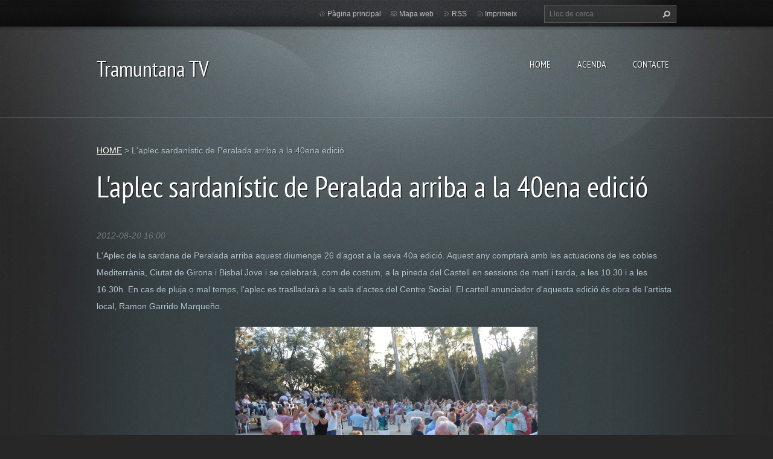

--- FILE ---
content_type: text/html; charset=UTF-8
request_url: https://www.tramuntanatv.com/news/laplec-sardanistic-de-peralada-arriba-a-la-40ena-edicio/
body_size: 4686
content:
<!doctype html>
<!--[if lt IE 7]> <html class="lt-ie10 lt-ie9 lt-ie8 lt-ie7" lang="ca"> <![endif]-->
<!--[if IE 7]>    <html class="lt-ie10 lt-ie9 lt-ie8" lang="ca"> <![endif]-->
<!--[if IE 8]>    <html class="lt-ie10 lt-ie9" lang="ca"> <![endif]-->
<!--[if IE 9]>    <html class="lt-ie10" lang="ca"> <![endif]-->
<!--[if gt IE 9]><!-->
<html lang="ca">
<!--<![endif]-->
<head>
  <base href="https://www.tramuntanatv.com/">
  <meta charset="utf-8">
  <meta name="description" content="">
  <meta name="keywords" content="Peralada, aplec, sardana, ">
  <meta name="generator" content="Webnode">
  <meta name="apple-mobile-web-app-capable" content="yes">
  <meta name="apple-mobile-web-app-status-bar-style" content="black">
  <meta name="format-detection" content="telephone=no">
    <link rel="shortcut icon" href="https://cd21c13299.clvaw-cdnwnd.com/3f880c1cc9c2bb34c8b250c80ce6d3cf/200002600-5cbac5db42/iconatramuntana_pST.ico">
<link rel="canonical" href="https://www.tramuntanatv.com/news/laplec-sardanistic-de-peralada-arriba-a-la-40ena-edicio/">
<script type="text/javascript">(function(i,s,o,g,r,a,m){i['GoogleAnalyticsObject']=r;i[r]=i[r]||function(){
			(i[r].q=i[r].q||[]).push(arguments)},i[r].l=1*new Date();a=s.createElement(o),
			m=s.getElementsByTagName(o)[0];a.async=1;a.src=g;m.parentNode.insertBefore(a,m)
			})(window,document,'script','//www.google-analytics.com/analytics.js','ga');ga('create', 'UA-797705-6', 'auto',{"name":"wnd_header"});ga('wnd_header.set', 'dimension1', 'W1');ga('wnd_header.set', 'anonymizeIp', true);ga('wnd_header.send', 'pageview');var pageTrackerAllTrackEvent=function(category,action,opt_label,opt_value){ga('send', 'event', category, action, opt_label, opt_value)};</script>
  <link rel="alternate" type="application/rss+xml" href="http://tramuntana-tv.webnode.com/rss/all.xml" title="Ver todos los artículos">
<!--[if lte IE 9]><style type="text/css">.cke_skin_webnode iframe {vertical-align: baseline !important;}</style><![endif]-->
  <meta http-equiv="X-UA-Compatible" content="IE=edge,chrome=1">
  <title>L&amp;#039;aplec sardanístic de Peralada arriba a la 40ena edició :: Tramuntana TV</title>
  <meta name="viewport" content="width=1100">
  <link rel="stylesheet" href="https://d11bh4d8fhuq47.cloudfront.net/_system/skins/v9/50001070/css/style.css">

				<script type="text/javascript">
				/* <![CDATA[ */
					
					if (typeof(RS_CFG) == 'undefined') RS_CFG = new Array();
					RS_CFG['staticServers'] = new Array('https://d11bh4d8fhuq47.cloudfront.net/');
					RS_CFG['skinServers'] = new Array('https://d11bh4d8fhuq47.cloudfront.net/');
					RS_CFG['filesPath'] = 'https://www.tramuntanatv.com/_files/';
					RS_CFG['filesAWSS3Path'] = 'https://cd21c13299.clvaw-cdnwnd.com/3f880c1cc9c2bb34c8b250c80ce6d3cf/';
					RS_CFG['lbClose'] = 'Tancar';
					RS_CFG['skin'] = 'default';
					if (!RS_CFG['labels']) RS_CFG['labels'] = new Array();
					RS_CFG['systemName'] = 'Webnode';
						
					RS_CFG['responsiveLayout'] = 0;
					RS_CFG['mobileDevice'] = 0;
					RS_CFG['labels']['copyPasteSource'] = 'Llegir més:';
					
				/* ]]> */
				</script><script type="text/javascript" src="https://d11bh4d8fhuq47.cloudfront.net/_system/client/js/compressed/frontend.package.1-3-108.js?ph=cd21c13299"></script><style type="text/css"></style></head>
<body><!-- div id="wrapper2" -->
<div id="wrapper2">
<!-- div id="wrapper" -->
<div id="wrapper">
   <!-- div id="header" -->
   <div id="header">
      <!-- div id="headerMain" -->
      <div id="headerMain">
            <!-- div id="headerMainContent" -->
            <div id="headerMainContent" class="clearfix">
                  <div id="logoZone">
                        <div id="logo"><a href="home/" title="Anar a la pàgina principal."><span id="rbcSystemIdentifierLogo">Tramuntana TV</span></a></div>                        <p id="moto"><span id="rbcCompanySlogan" class="rbcNoStyleSpan"></span></p>
                  </div>
                  <div class="menuWrapper">
                  

    
		<ul class="menu">
	<li class="first">      
      <a href="/home/">         
      HOME           
  </a>        
  </li>
	<li>      
      <a href="/agenda/">         
      AGENDA           
  </a>        
  </li>
	<li class="last">      
      <a href="/qui-som/">         
      CONTACTE           
  </a>        
  </li>
</ul>   

      <div class="clearfix"></div>     
					
                  </div>
            </div>
            <!-- div id="headerMainContent" -->
      </div>
      <!-- div id="headerMain" -->
      <!-- div id="headerTop" -->
      <div id="headerTop">
          <!-- div id="headerTopContent" -->
          <div id="headerTopContent" class="clearfix">
               <!-- div id="fulltextForm" -->
               
        <div id="fulltextForm">                
		<form action="/search/" method="get" id="fulltextSearch">       
                        <div class="clearfix">
                            <input id="fulltextSearchText" type="text" name="text" value="" placeholder="Lloc de cerca">
                            <button id="fulltextSearchButton" type="submit" class="ir">Cerca</button>
                        </div>   
		</form>
        </div>  
		               <!-- div id="fulltextForm" -->
               <!-- div id="lang" -->
               <div id="lang">
                        <div id="languageSelect"></div>			
               </div>
               <!-- div id="lang" -->
               <!-- div id="systemNav" -->
               <ul class="systemNav">
                   <li class="homepage"><a href="home/" title="Anar a la pàgina principal.">Pàgina principal</a></li>
                   <li class="sitemap"><a href="/sitemap/" title="Anar al mapa web.">Mapa web</a></li>
                   <li class="rss"><a href="/rss/" title="RSS Feeds">RSS</a></li>
                   <li class="print"><a href="#" onclick="window.print(); return false;" title="Imprimeix la pàgina">Imprimeix</a></li>
               </ul>
               <!-- div id="systemNav" -->
          </div>
          <!-- div id="headerTopContent" -->
      </div>
      <!-- div id="headerTop" -->
   </div>
   <!-- div id="header" -->
   <!-- div id="main" -->
   <div id="main" role="main">
         <!-- div id="mainContent" -->
         <div id="mainContent">
         <!-- div class="layoutFullWidth" -->
         <div class="layoutFullWidth">
             <div id="pageNavigator" class="rbcContentBlock">            <div id="navizone" class="navigator">             <a class="navFirstPage" href="/home/">HOME</a>           <span><span> &gt; </span></span>              <span id="navCurrentPage">L&#039;aplec sardanístic de Peralada arriba a la 40ena edició</span>             </div>        <div class="clearfix"></div>        </div>             <div class="rbcWidgetArea" style="text-align: center;"><script async src="https://pagead2.googlesyndication.com/pagead/js/adsbygoogle.js?client=ca-pub-2369270852987122"     crossorigin="anonymous"></script></div>              
		       
             <div class="article widget">
                <h1>L&#039;aplec sardanístic de Peralada arriba a la 40ena edició</h1>                 
                <span class="date">2012-08-20 16:00</span>
                
                <div class="articleContent">
                    <p>
	L'Aplec de la sardana de Peralada arriba aquest diumenge 26 d’agost a la seva 40a edició. Aquest any comptarà amb les actuacions de les cobles Mediterrània, Ciutat de Girona i Bisbal Jove i se celebrarà, com de costum, a la pineda del Castell en sessions de matí i tarda, a les 10.30 i a les 16.30h. En cas de pluja o mal temps, l'aplec es traslladarà a la sala d’actes del Centre Social.&nbsp;El cartell anunciador d'aquesta edició és obra de l’artista local, Ramon Garrido Marqueño.</p>
<p style="text-align: center; ">
	<img alt="" height="332" src="https://cd21c13299.clvaw-cdnwnd.com/3f880c1cc9c2bb34c8b250c80ce6d3cf/200042420-8c78e8d734/peralada_sardanes.jpg" width="500" /></p>

                </div>
                
                <div class="clearfix"></div>
                
                <div class="tagsWrapper">
                  <div class="rbcTags">
<h4><a href="https://www.tramuntanatv.com/tags/">Etiquetes</a>:</h4>
<p class="tags">
	<a href="/tags/Peralada/" rel="tag">Peralada</a>
		<span>|</span>
<a href="/tags/aplec/" rel="tag">aplec</a>
		<span>|</span>
<a href="/tags/sardana/" rel="tag">sardana</a>
	
</p>
</div>

                </div>
                
                <div class="clearfix"></div>
                
                <div class="rbcBookmarks"><div id="rbcBookmarks200009586"></div></div>
		<script type="text/javascript">
			/* <![CDATA[ */
			Event.observe(window, 'load', function(){
				var bookmarks = '<div style=\"float:left;\"><div style=\"float:left;\"><iframe src=\"//www.facebook.com/plugins/like.php?href=https://www.tramuntanatv.com/news/laplec-sardanistic-de-peralada-arriba-a-la-40ena-edicio/&amp;send=false&amp;layout=button_count&amp;width=140&amp;show_faces=false&amp;action=like&amp;colorscheme=light&amp;font&amp;height=21&amp;appId=397846014145828&amp;locale=ca_ES\" scrolling=\"no\" frameborder=\"0\" style=\"border:none; overflow:hidden; width:140px; height:21px; position:relative; top:1px;\" allowtransparency=\"true\"></iframe></div><div style=\"float:left;\"><a href=\"https://twitter.com/share\" class=\"twitter-share-button\" data-count=\"horizontal\" data-via=\"webnode\" data-lang=\"en\">Tweet</a></div><script type=\"text/javascript\">(function() {var po = document.createElement(\'script\'); po.type = \'text/javascript\'; po.async = true;po.src = \'//platform.twitter.com/widgets.js\';var s = document.getElementsByTagName(\'script\')[0]; s.parentNode.insertBefore(po, s);})();'+'<'+'/scr'+'ipt></div> <div class=\"addthis_toolbox addthis_default_style\" style=\"float:left;\"><a class=\"addthis_counter addthis_pill_style\"></a></div> <script type=\"text/javascript\">(function() {var po = document.createElement(\'script\'); po.type = \'text/javascript\'; po.async = true;po.src = \'https://s7.addthis.com/js/250/addthis_widget.js#pubid=webnode\';var s = document.getElementsByTagName(\'script\')[0]; s.parentNode.insertBefore(po, s);})();'+'<'+'/scr'+'ipt><div style=\"clear:both;\"></div>';
				$('rbcBookmarks200009586').innerHTML = bookmarks;
				bookmarks.evalScripts();
			});
			/* ]]> */
		</script>
		  
                                     
                <div class="clearfix"></div>
                
                <div class="back">
                    <a href="archive/news/">Retorna</a>               
                </div> 
             </div>    
			
    <div class="clearfix"></div>
		              
       <div class="widget">     
		<h4 style="text-align: left;">&nbsp;</h4>
<p>&nbsp;</p>
   
        </div>
        <div class="clearfix"></div>  
		 
       <div class="widget">     
		   
        </div>
        <div class="clearfix"></div>  
		         </div>
         <!-- div class="layoutFullWidth" -->
         </div>
         <!-- div id="mainContent" -->
   </div>
   <!-- div id="main" -->
</div>
<!-- div id="wrapper" -->
   <!-- div id="footer" -->
   <div id="footer">
         <!-- div id="footerContent" -->
         <div id="footerContent">
                <!-- div id="copyright" -->
                <div id="copyright">
                    <span id="rbcFooterText" class="rbcNoStyleSpan">© 2025 Reservats tots els drets</span>                </div>
                <!-- div id="copyright" -->
                <!-- div id="signature" -->
                <div id="signature">
                    <span class="rbcSignatureText">Queda prohibida la reproducció dels continguts sense autorització expressa. Article 32.1, paràgraf segon, Llei 23/2006 de la Propietat intel·lectual</span>                </div>
                <!-- div id="signature" -->
         </div>
         <!-- div id="footerContent" -->
   </div>
   <!-- div id="footer" -->
   <img src="https://d11bh4d8fhuq47.cloudfront.net/_system/skins/v9/50001070/img/illustration.png?ph=cd21c13299" width="1" height="1" alt=""></div>
<!-- div id="wrapper2" -->
<script src="https://d11bh4d8fhuq47.cloudfront.net/_system/skins/v9/50001070/js/obscripts.js"></script>
<div id="rbcFooterHtml"></div><script type="text/javascript">var keenTrackerCmsTrackEvent=function(id){if(typeof _jsTracker=="undefined" || !_jsTracker){return false;};try{var name=_keenEvents[id];var keenEvent={user:{u:_keenData.u,p:_keenData.p,lc:_keenData.lc,t:_keenData.t},action:{identifier:id,name:name,category:'cms',platform:'WND1',version:'2.1.157'},browser:{url:location.href,ua:navigator.userAgent,referer_url:document.referrer,resolution:screen.width+'x'+screen.height,ip:'13.58.101.20'}};_jsTracker.jsonpSubmit('PROD',keenEvent,function(err,res){});}catch(err){console.log(err)};};</script></body>
</html>


--- FILE ---
content_type: text/html; charset=utf-8
request_url: https://www.google.com/recaptcha/api2/aframe
body_size: 270
content:
<!DOCTYPE HTML><html><head><meta http-equiv="content-type" content="text/html; charset=UTF-8"></head><body><script nonce="2u60IjGx4228-YWDAJNxVA">/** Anti-fraud and anti-abuse applications only. See google.com/recaptcha */ try{var clients={'sodar':'https://pagead2.googlesyndication.com/pagead/sodar?'};window.addEventListener("message",function(a){try{if(a.source===window.parent){var b=JSON.parse(a.data);var c=clients[b['id']];if(c){var d=document.createElement('img');d.src=c+b['params']+'&rc='+(localStorage.getItem("rc::a")?sessionStorage.getItem("rc::b"):"");window.document.body.appendChild(d);sessionStorage.setItem("rc::e",parseInt(sessionStorage.getItem("rc::e")||0)+1);localStorage.setItem("rc::h",'1768947058536');}}}catch(b){}});window.parent.postMessage("_grecaptcha_ready", "*");}catch(b){}</script></body></html>